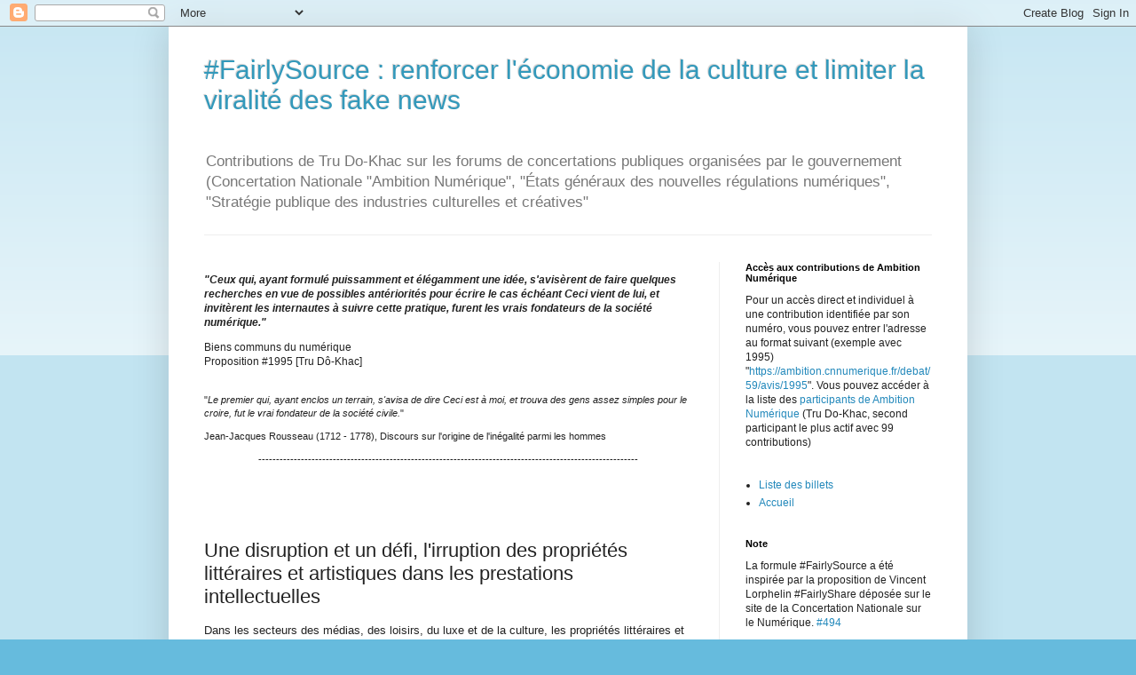

--- FILE ---
content_type: text/html; charset=UTF-8
request_url: https://fairlysource.blogspot.com/2014/11/proprietes-litteraires-artistiques.html
body_size: 11507
content:
<!DOCTYPE html>
<html class='v2' dir='ltr' lang='fr'>
<head>
<link href='https://www.blogger.com/static/v1/widgets/335934321-css_bundle_v2.css' rel='stylesheet' type='text/css'/>
<meta content='width=1100' name='viewport'/>
<meta content='text/html; charset=UTF-8' http-equiv='Content-Type'/>
<meta content='blogger' name='generator'/>
<link href='https://fairlysource.blogspot.com/favicon.ico' rel='icon' type='image/x-icon'/>
<link href='https://fairlysource.blogspot.com/2014/11/proprietes-litteraires-artistiques.html' rel='canonical'/>
<link rel="alternate" type="application/atom+xml" title="#FairlySource : renforcer l&#39;économie de la culture et limiter la viralité des fake news - Atom" href="https://fairlysource.blogspot.com/feeds/posts/default" />
<link rel="alternate" type="application/rss+xml" title="#FairlySource : renforcer l&#39;économie de la culture et limiter la viralité des fake news - RSS" href="https://fairlysource.blogspot.com/feeds/posts/default?alt=rss" />
<link rel="service.post" type="application/atom+xml" title="#FairlySource : renforcer l&#39;économie de la culture et limiter la viralité des fake news - Atom" href="https://www.blogger.com/feeds/65301446839856261/posts/default" />

<link rel="alternate" type="application/atom+xml" title="#FairlySource : renforcer l&#39;économie de la culture et limiter la viralité des fake news - Atom" href="https://fairlysource.blogspot.com/feeds/4969520549693428576/comments/default" />
<!--Can't find substitution for tag [blog.ieCssRetrofitLinks]-->
<meta content='https://fairlysource.blogspot.com/2014/11/proprietes-litteraires-artistiques.html' property='og:url'/>
<meta content='Une disruption et un défi, l&#39;irruption des propriétés littéraires et artistiques dans les prestations intellectuelles' property='og:title'/>
<meta content='  Dans les secteurs des médias, des loisirs, du luxe et de  la culture, les propriétés littéraires et artistiques  sont reconnues  comme un ...' property='og:description'/>
<title>#FairlySource : renforcer l'économie de la culture et limiter la viralité des fake news: Une disruption et un défi, l'irruption des propriétés littéraires et artistiques dans les prestations intellectuelles</title>
<style id='page-skin-1' type='text/css'><!--
/*
-----------------------------------------------
Blogger Template Style
Name:     Simple
Designer: Blogger
URL:      www.blogger.com
----------------------------------------------- */
/* Content
----------------------------------------------- */
body {
font: normal normal 12px Arial, Tahoma, Helvetica, FreeSans, sans-serif;
color: #222222;
background: #66bbdd none repeat scroll top left;
padding: 0 40px 40px 40px;
}
html body .region-inner {
min-width: 0;
max-width: 100%;
width: auto;
}
h2 {
font-size: 22px;
}
a:link {
text-decoration:none;
color: #2288bb;
}
a:visited {
text-decoration:none;
color: #888888;
}
a:hover {
text-decoration:underline;
color: #33aaff;
}
.body-fauxcolumn-outer .fauxcolumn-inner {
background: transparent url(https://resources.blogblog.com/blogblog/data/1kt/simple/body_gradient_tile_light.png) repeat scroll top left;
_background-image: none;
}
.body-fauxcolumn-outer .cap-top {
position: absolute;
z-index: 1;
height: 400px;
width: 100%;
}
.body-fauxcolumn-outer .cap-top .cap-left {
width: 100%;
background: transparent url(https://resources.blogblog.com/blogblog/data/1kt/simple/gradients_light.png) repeat-x scroll top left;
_background-image: none;
}
.content-outer {
-moz-box-shadow: 0 0 40px rgba(0, 0, 0, .15);
-webkit-box-shadow: 0 0 5px rgba(0, 0, 0, .15);
-goog-ms-box-shadow: 0 0 10px #333333;
box-shadow: 0 0 40px rgba(0, 0, 0, .15);
margin-bottom: 1px;
}
.content-inner {
padding: 10px 10px;
}
.content-inner {
background-color: #ffffff;
}
/* Header
----------------------------------------------- */
.header-outer {
background: transparent none repeat-x scroll 0 -400px;
_background-image: none;
}
.Header h1 {
font: normal normal 30px Arial, Tahoma, Helvetica, FreeSans, sans-serif;
color: #3399bb;
text-shadow: -1px -1px 1px rgba(0, 0, 0, .2);
}
.Header h1 a {
color: #3399bb;
}
.Header .description {
font-size: 140%;
color: #777777;
}
.header-inner .Header .titlewrapper {
padding: 22px 30px;
}
.header-inner .Header .descriptionwrapper {
padding: 0 30px;
}
/* Tabs
----------------------------------------------- */
.tabs-inner .section:first-child {
border-top: 1px solid #eeeeee;
}
.tabs-inner .section:first-child ul {
margin-top: -1px;
border-top: 1px solid #eeeeee;
border-left: 0 solid #eeeeee;
border-right: 0 solid #eeeeee;
}
.tabs-inner .widget ul {
background: #f5f5f5 url(https://resources.blogblog.com/blogblog/data/1kt/simple/gradients_light.png) repeat-x scroll 0 -800px;
_background-image: none;
border-bottom: 1px solid #eeeeee;
margin-top: 0;
margin-left: -30px;
margin-right: -30px;
}
.tabs-inner .widget li a {
display: inline-block;
padding: .6em 1em;
font: normal normal 14px Arial, Tahoma, Helvetica, FreeSans, sans-serif;
color: #999999;
border-left: 1px solid #ffffff;
border-right: 1px solid #eeeeee;
}
.tabs-inner .widget li:first-child a {
border-left: none;
}
.tabs-inner .widget li.selected a, .tabs-inner .widget li a:hover {
color: #000000;
background-color: #eeeeee;
text-decoration: none;
}
/* Columns
----------------------------------------------- */
.main-outer {
border-top: 0 solid #eeeeee;
}
.fauxcolumn-left-outer .fauxcolumn-inner {
border-right: 1px solid #eeeeee;
}
.fauxcolumn-right-outer .fauxcolumn-inner {
border-left: 1px solid #eeeeee;
}
/* Headings
----------------------------------------------- */
div.widget > h2,
div.widget h2.title {
margin: 0 0 1em 0;
font: normal bold 11px Arial, Tahoma, Helvetica, FreeSans, sans-serif;
color: #000000;
}
/* Widgets
----------------------------------------------- */
.widget .zippy {
color: #999999;
text-shadow: 2px 2px 1px rgba(0, 0, 0, .1);
}
.widget .popular-posts ul {
list-style: none;
}
/* Posts
----------------------------------------------- */
h2.date-header {
font: normal bold 11px Arial, Tahoma, Helvetica, FreeSans, sans-serif;
}
.date-header span {
background-color: transparent;
color: #222222;
padding: inherit;
letter-spacing: inherit;
margin: inherit;
}
.main-inner {
padding-top: 30px;
padding-bottom: 30px;
}
.main-inner .column-center-inner {
padding: 0 15px;
}
.main-inner .column-center-inner .section {
margin: 0 15px;
}
.post {
margin: 0 0 25px 0;
}
h3.post-title, .comments h4 {
font: normal normal 22px Arial, Tahoma, Helvetica, FreeSans, sans-serif;
margin: .75em 0 0;
}
.post-body {
font-size: 110%;
line-height: 1.4;
position: relative;
}
.post-body img, .post-body .tr-caption-container, .Profile img, .Image img,
.BlogList .item-thumbnail img {
padding: 2px;
background: #ffffff;
border: 1px solid #eeeeee;
-moz-box-shadow: 1px 1px 5px rgba(0, 0, 0, .1);
-webkit-box-shadow: 1px 1px 5px rgba(0, 0, 0, .1);
box-shadow: 1px 1px 5px rgba(0, 0, 0, .1);
}
.post-body img, .post-body .tr-caption-container {
padding: 5px;
}
.post-body .tr-caption-container {
color: #222222;
}
.post-body .tr-caption-container img {
padding: 0;
background: transparent;
border: none;
-moz-box-shadow: 0 0 0 rgba(0, 0, 0, .1);
-webkit-box-shadow: 0 0 0 rgba(0, 0, 0, .1);
box-shadow: 0 0 0 rgba(0, 0, 0, .1);
}
.post-header {
margin: 0 0 1.5em;
line-height: 1.6;
font-size: 90%;
}
.post-footer {
margin: 20px -2px 0;
padding: 5px 10px;
color: #666666;
background-color: #f9f9f9;
border-bottom: 1px solid #eeeeee;
line-height: 1.6;
font-size: 90%;
}
#comments .comment-author {
padding-top: 1.5em;
border-top: 1px solid #eeeeee;
background-position: 0 1.5em;
}
#comments .comment-author:first-child {
padding-top: 0;
border-top: none;
}
.avatar-image-container {
margin: .2em 0 0;
}
#comments .avatar-image-container img {
border: 1px solid #eeeeee;
}
/* Comments
----------------------------------------------- */
.comments .comments-content .icon.blog-author {
background-repeat: no-repeat;
background-image: url([data-uri]);
}
.comments .comments-content .loadmore a {
border-top: 1px solid #999999;
border-bottom: 1px solid #999999;
}
.comments .comment-thread.inline-thread {
background-color: #f9f9f9;
}
.comments .continue {
border-top: 2px solid #999999;
}
/* Accents
---------------------------------------------- */
.section-columns td.columns-cell {
border-left: 1px solid #eeeeee;
}
.blog-pager {
background: transparent none no-repeat scroll top center;
}
.blog-pager-older-link, .home-link,
.blog-pager-newer-link {
background-color: #ffffff;
padding: 5px;
}
.footer-outer {
border-top: 0 dashed #bbbbbb;
}
/* Mobile
----------------------------------------------- */
body.mobile  {
background-size: auto;
}
.mobile .body-fauxcolumn-outer {
background: transparent none repeat scroll top left;
}
.mobile .body-fauxcolumn-outer .cap-top {
background-size: 100% auto;
}
.mobile .content-outer {
-webkit-box-shadow: 0 0 3px rgba(0, 0, 0, .15);
box-shadow: 0 0 3px rgba(0, 0, 0, .15);
}
.mobile .tabs-inner .widget ul {
margin-left: 0;
margin-right: 0;
}
.mobile .post {
margin: 0;
}
.mobile .main-inner .column-center-inner .section {
margin: 0;
}
.mobile .date-header span {
padding: 0.1em 10px;
margin: 0 -10px;
}
.mobile h3.post-title {
margin: 0;
}
.mobile .blog-pager {
background: transparent none no-repeat scroll top center;
}
.mobile .footer-outer {
border-top: none;
}
.mobile .main-inner, .mobile .footer-inner {
background-color: #ffffff;
}
.mobile-index-contents {
color: #222222;
}
.mobile-link-button {
background-color: #2288bb;
}
.mobile-link-button a:link, .mobile-link-button a:visited {
color: #ffffff;
}
.mobile .tabs-inner .section:first-child {
border-top: none;
}
.mobile .tabs-inner .PageList .widget-content {
background-color: #eeeeee;
color: #000000;
border-top: 1px solid #eeeeee;
border-bottom: 1px solid #eeeeee;
}
.mobile .tabs-inner .PageList .widget-content .pagelist-arrow {
border-left: 1px solid #eeeeee;
}

--></style>
<style id='template-skin-1' type='text/css'><!--
body {
min-width: 900px;
}
.content-outer, .content-fauxcolumn-outer, .region-inner {
min-width: 900px;
max-width: 900px;
_width: 900px;
}
.main-inner .columns {
padding-left: 0px;
padding-right: 270px;
}
.main-inner .fauxcolumn-center-outer {
left: 0px;
right: 270px;
/* IE6 does not respect left and right together */
_width: expression(this.parentNode.offsetWidth -
parseInt("0px") -
parseInt("270px") + 'px');
}
.main-inner .fauxcolumn-left-outer {
width: 0px;
}
.main-inner .fauxcolumn-right-outer {
width: 270px;
}
.main-inner .column-left-outer {
width: 0px;
right: 100%;
margin-left: -0px;
}
.main-inner .column-right-outer {
width: 270px;
margin-right: -270px;
}
#layout {
min-width: 0;
}
#layout .content-outer {
min-width: 0;
width: 800px;
}
#layout .region-inner {
min-width: 0;
width: auto;
}
body#layout div.add_widget {
padding: 8px;
}
body#layout div.add_widget a {
margin-left: 32px;
}
--></style>
<link href='https://www.blogger.com/dyn-css/authorization.css?targetBlogID=65301446839856261&amp;zx=2fb57784-d7c3-463e-8766-3c661a524b37' media='none' onload='if(media!=&#39;all&#39;)media=&#39;all&#39;' rel='stylesheet'/><noscript><link href='https://www.blogger.com/dyn-css/authorization.css?targetBlogID=65301446839856261&amp;zx=2fb57784-d7c3-463e-8766-3c661a524b37' rel='stylesheet'/></noscript>
<meta name='google-adsense-platform-account' content='ca-host-pub-1556223355139109'/>
<meta name='google-adsense-platform-domain' content='blogspot.com'/>

</head>
<body class='loading variant-pale'>
<div class='navbar section' id='navbar' name='Navbar'><div class='widget Navbar' data-version='1' id='Navbar1'><script type="text/javascript">
    function setAttributeOnload(object, attribute, val) {
      if(window.addEventListener) {
        window.addEventListener('load',
          function(){ object[attribute] = val; }, false);
      } else {
        window.attachEvent('onload', function(){ object[attribute] = val; });
      }
    }
  </script>
<div id="navbar-iframe-container"></div>
<script type="text/javascript" src="https://apis.google.com/js/platform.js"></script>
<script type="text/javascript">
      gapi.load("gapi.iframes:gapi.iframes.style.bubble", function() {
        if (gapi.iframes && gapi.iframes.getContext) {
          gapi.iframes.getContext().openChild({
              url: 'https://www.blogger.com/navbar/65301446839856261?po\x3d4969520549693428576\x26origin\x3dhttps://fairlysource.blogspot.com',
              where: document.getElementById("navbar-iframe-container"),
              id: "navbar-iframe"
          });
        }
      });
    </script><script type="text/javascript">
(function() {
var script = document.createElement('script');
script.type = 'text/javascript';
script.src = '//pagead2.googlesyndication.com/pagead/js/google_top_exp.js';
var head = document.getElementsByTagName('head')[0];
if (head) {
head.appendChild(script);
}})();
</script>
</div></div>
<div class='body-fauxcolumns'>
<div class='fauxcolumn-outer body-fauxcolumn-outer'>
<div class='cap-top'>
<div class='cap-left'></div>
<div class='cap-right'></div>
</div>
<div class='fauxborder-left'>
<div class='fauxborder-right'></div>
<div class='fauxcolumn-inner'>
</div>
</div>
<div class='cap-bottom'>
<div class='cap-left'></div>
<div class='cap-right'></div>
</div>
</div>
</div>
<div class='content'>
<div class='content-fauxcolumns'>
<div class='fauxcolumn-outer content-fauxcolumn-outer'>
<div class='cap-top'>
<div class='cap-left'></div>
<div class='cap-right'></div>
</div>
<div class='fauxborder-left'>
<div class='fauxborder-right'></div>
<div class='fauxcolumn-inner'>
</div>
</div>
<div class='cap-bottom'>
<div class='cap-left'></div>
<div class='cap-right'></div>
</div>
</div>
</div>
<div class='content-outer'>
<div class='content-cap-top cap-top'>
<div class='cap-left'></div>
<div class='cap-right'></div>
</div>
<div class='fauxborder-left content-fauxborder-left'>
<div class='fauxborder-right content-fauxborder-right'></div>
<div class='content-inner'>
<header>
<div class='header-outer'>
<div class='header-cap-top cap-top'>
<div class='cap-left'></div>
<div class='cap-right'></div>
</div>
<div class='fauxborder-left header-fauxborder-left'>
<div class='fauxborder-right header-fauxborder-right'></div>
<div class='region-inner header-inner'>
<div class='header section' id='header' name='En-tête'><div class='widget Header' data-version='1' id='Header1'>
<div id='header-inner'>
<div class='titlewrapper'>
<h1 class='title'>
<a href='https://fairlysource.blogspot.com/'>
#FairlySource : renforcer l'économie de la culture et limiter la viralité des fake news
</a>
</h1>
</div>
<div class='descriptionwrapper'>
<p class='description'><span>Contributions de Tru Do-Khac sur les forums de concertations publiques organisées par le gouvernement (Concertation Nationale "Ambition Numérique", "États généraux des nouvelles régulations numériques", "Stratégie publique des industries culturelles et créatives"</span></p>
</div>
</div>
</div></div>
</div>
</div>
<div class='header-cap-bottom cap-bottom'>
<div class='cap-left'></div>
<div class='cap-right'></div>
</div>
</div>
</header>
<div class='tabs-outer'>
<div class='tabs-cap-top cap-top'>
<div class='cap-left'></div>
<div class='cap-right'></div>
</div>
<div class='fauxborder-left tabs-fauxborder-left'>
<div class='fauxborder-right tabs-fauxborder-right'></div>
<div class='region-inner tabs-inner'>
<div class='tabs no-items section' id='crosscol' name='Toutes les colonnes'></div>
<div class='tabs no-items section' id='crosscol-overflow' name='Cross-Column 2'></div>
</div>
</div>
<div class='tabs-cap-bottom cap-bottom'>
<div class='cap-left'></div>
<div class='cap-right'></div>
</div>
</div>
<div class='main-outer'>
<div class='main-cap-top cap-top'>
<div class='cap-left'></div>
<div class='cap-right'></div>
</div>
<div class='fauxborder-left main-fauxborder-left'>
<div class='fauxborder-right main-fauxborder-right'></div>
<div class='region-inner main-inner'>
<div class='columns fauxcolumns'>
<div class='fauxcolumn-outer fauxcolumn-center-outer'>
<div class='cap-top'>
<div class='cap-left'></div>
<div class='cap-right'></div>
</div>
<div class='fauxborder-left'>
<div class='fauxborder-right'></div>
<div class='fauxcolumn-inner'>
</div>
</div>
<div class='cap-bottom'>
<div class='cap-left'></div>
<div class='cap-right'></div>
</div>
</div>
<div class='fauxcolumn-outer fauxcolumn-left-outer'>
<div class='cap-top'>
<div class='cap-left'></div>
<div class='cap-right'></div>
</div>
<div class='fauxborder-left'>
<div class='fauxborder-right'></div>
<div class='fauxcolumn-inner'>
</div>
</div>
<div class='cap-bottom'>
<div class='cap-left'></div>
<div class='cap-right'></div>
</div>
</div>
<div class='fauxcolumn-outer fauxcolumn-right-outer'>
<div class='cap-top'>
<div class='cap-left'></div>
<div class='cap-right'></div>
</div>
<div class='fauxborder-left'>
<div class='fauxborder-right'></div>
<div class='fauxcolumn-inner'>
</div>
</div>
<div class='cap-bottom'>
<div class='cap-left'></div>
<div class='cap-right'></div>
</div>
</div>
<!-- corrects IE6 width calculation -->
<div class='columns-inner'>
<div class='column-center-outer'>
<div class='column-center-inner'>
<div class='main section' id='main' name='Principal'><div class='widget Text' data-version='1' id='Text2'>
<div class='widget-content'>
<p><i><b>"Ceux qui, ayant formulé puissamment et élégamment une idée,  s'avisèrent de faire quelques recherches en vue de possibles  antériorités pour écrire le cas échéant  Ceci vient de lui, et  invitèrent les internautes à suivre cette  pratique, furent les vrais  fondateurs de la société numérique."</b></i></p>Biens communs du numérique<br />Proposition    #1995 [Tru Dô-Khac]<br /><br /><p></p><div style="font-size: 90%;"><p>"<i>Le  premier qui, ayant enclos un terrain, s'avisa de dire Ceci est à moi,  et trouva des gens assez simples pour le croire, fut le vrai fondateur  de la société civile.</i>"</p><p>Jean-Jacques Rousseau (1712 - 1778), Discours sur l'origine de l'inégalité parmi les hommes</p><div><div style="text-align: center;"><p>-----------------------------------------------------------------------------------------------------------</p></div><br /><p><br /></p></div></div>
</div>
<div class='clear'></div>
</div><div class='widget Blog' data-version='1' id='Blog1'>
<div class='blog-posts hfeed'>

          <div class="date-outer">
        

          <div class="date-posts">
        
<div class='post-outer'>
<div class='post hentry uncustomized-post-template' itemprop='blogPost' itemscope='itemscope' itemtype='http://schema.org/BlogPosting'>
<meta content='65301446839856261' itemprop='blogId'/>
<meta content='4969520549693428576' itemprop='postId'/>
<a name='4969520549693428576'></a>
<h3 class='post-title entry-title' itemprop='name'>
Une disruption et un défi, l'irruption des propriétés littéraires et artistiques dans les prestations intellectuelles
</h3>
<div class='post-header'>
<div class='post-header-line-1'></div>
</div>
<div class='post-body entry-content' id='post-body-4969520549693428576' itemprop='description articleBody'>
<h4 data-showhide=".display-cc-avis-subitem-1399">
</h4>
Dans les secteurs des médias, des loisirs, du luxe et de 
la culture, les propriétés littéraires et artistiques&nbsp; sont reconnues 
comme un actif clef et sont d'ailleurs comptabilisées en haut de bilan.<br />
<br />
Avec le numérique, les propriétés littéraires et artistiques 
deviennent également un actif déterminant dans le secteur des 
prestations intellectuelles, en permettant notamment la mise en scène de
 ces prestations sur les supports numériques.<br />
<br />
La valorisation (et donc la création de nouveaux emplois) de ces 
propriétés littéraires et artistiques passe par le respect de ces 
propriétés et de leurs auteurs/créateurs.<br />
<br />
Comment développer le respect de ces propriétés et de leurs 
auteurs/créateurs par les acteurs des secteurs autres que les secteurs 
des médias, de la culture, du luxe et des loisirs ?<br />
<br />
<br />
<b><br /></b>
<b>Pour argumenter pour ou contre</b><br />
Thème : Croissance, innovation, disruption<br />
Consultation : Nouveaux modèles économiques et organisationnels<br />
Proposition :&nbsp; <a href="https://ambition.cnnumerique.fr/debat/57/avis/1399" target="_blank">https://ambition.cnnumerique.fr/debat/57/avis/1399</a>
<div style='clear: both;'></div>
</div>
<div class='post-footer'>
<div class='post-footer-line post-footer-line-1'>
<span class='post-author vcard'>
</span>
<span class='post-timestamp'>
</span>
<span class='post-comment-link'>
</span>
<span class='post-icons'>
<span class='item-control blog-admin pid-52653785'>
<a href='https://www.blogger.com/post-edit.g?blogID=65301446839856261&postID=4969520549693428576&from=pencil' title='Modifier l&#39;article'>
<img alt='' class='icon-action' height='18' src='https://resources.blogblog.com/img/icon18_edit_allbkg.gif' width='18'/>
</a>
</span>
</span>
<div class='post-share-buttons goog-inline-block'>
<a class='goog-inline-block share-button sb-email' href='https://www.blogger.com/share-post.g?blogID=65301446839856261&postID=4969520549693428576&target=email' target='_blank' title='Envoyer par e-mail'><span class='share-button-link-text'>Envoyer par e-mail</span></a><a class='goog-inline-block share-button sb-blog' href='https://www.blogger.com/share-post.g?blogID=65301446839856261&postID=4969520549693428576&target=blog' onclick='window.open(this.href, "_blank", "height=270,width=475"); return false;' target='_blank' title='BlogThis!'><span class='share-button-link-text'>BlogThis!</span></a><a class='goog-inline-block share-button sb-twitter' href='https://www.blogger.com/share-post.g?blogID=65301446839856261&postID=4969520549693428576&target=twitter' target='_blank' title='Partager sur X'><span class='share-button-link-text'>Partager sur X</span></a><a class='goog-inline-block share-button sb-facebook' href='https://www.blogger.com/share-post.g?blogID=65301446839856261&postID=4969520549693428576&target=facebook' onclick='window.open(this.href, "_blank", "height=430,width=640"); return false;' target='_blank' title='Partager sur Facebook'><span class='share-button-link-text'>Partager sur Facebook</span></a><a class='goog-inline-block share-button sb-pinterest' href='https://www.blogger.com/share-post.g?blogID=65301446839856261&postID=4969520549693428576&target=pinterest' target='_blank' title='Partager sur Pinterest'><span class='share-button-link-text'>Partager sur Pinterest</span></a>
</div>
</div>
<div class='post-footer-line post-footer-line-2'>
<span class='post-labels'>
</span>
</div>
<div class='post-footer-line post-footer-line-3'>
<span class='post-location'>
</span>
</div>
</div>
</div>
<div class='comments' id='comments'>
<a name='comments'></a>
</div>
</div>

        </div></div>
      
</div>
<div class='blog-pager' id='blog-pager'>
<span id='blog-pager-newer-link'>
<a class='blog-pager-newer-link' href='https://fairlysource.blogspot.com/2014/11/reticences-appliquer-droit-moral.html' id='Blog1_blog-pager-newer-link' title='Article plus récent'>Article plus récent</a>
</span>
<a class='home-link' href='https://fairlysource.blogspot.com/'>Accueil</a>
</div>
<div class='clear'></div>
<div class='post-feeds'>
</div>
</div></div>
</div>
</div>
<div class='column-left-outer'>
<div class='column-left-inner'>
<aside>
</aside>
</div>
</div>
<div class='column-right-outer'>
<div class='column-right-inner'>
<aside>
<div class='sidebar section' id='sidebar-right-1'><div class='widget Text' data-version='1' id='Text3'>
<h2 class='title'>Accès aux contributions de Ambition Numérique</h2>
<div class='widget-content'>
Pour un accès direct et individuel à une contribution identifiée par son numéro, vous pouvez entrer l'adresse au format suivant (exemple avec 1995) "<a href="https://ambition.cnnumerique.fr/debat/59/avis/1995" target="_blank">https://ambition.cnnumerique.fr/debat/59/avis/1995</a>". Vous pouvez accéder à la liste des <a href="https://ambition.cnnumerique.fr/participants" target="_blank">participants de Ambition Numérique</a>  (Tru Do-Khac, second participant le plus actif  avec 99 contributions)
</div>
<div class='clear'></div>
</div><div class='widget PageList' data-version='1' id='PageList1'>
<div class='widget-content'>
<ul>
<li>
<a href='https://fairlysource.blogspot.com/p/le-droit-moral-des-auteurs-le-fondement.html'>Liste des billets</a>
</li>
<li>
<a href='https://fairlysource.blogspot.com/'>Accueil</a>
</li>
</ul>
<div class='clear'></div>
</div>
</div><div class='widget Text' data-version='1' id='Text1'>
<h2 class='title'>Note</h2>
<div class='widget-content'>
La formule #FairlySource a été inspirée par la proposition  de Vincent Lorphelin #FairlyShare déposée sur le site de la Concertation Nationale sur le Numérique.<a href="https://ambition.cnnumerique.fr/debat/59/avis/494"> #494</a><br />
</div>
<div class='clear'></div>
</div></div>
</aside>
</div>
</div>
</div>
<div style='clear: both'></div>
<!-- columns -->
</div>
<!-- main -->
</div>
</div>
<div class='main-cap-bottom cap-bottom'>
<div class='cap-left'></div>
<div class='cap-right'></div>
</div>
</div>
<footer>
<div class='footer-outer'>
<div class='footer-cap-top cap-top'>
<div class='cap-left'></div>
<div class='cap-right'></div>
</div>
<div class='fauxborder-left footer-fauxborder-left'>
<div class='fauxborder-right footer-fauxborder-right'></div>
<div class='region-inner footer-inner'>
<div class='foot no-items section' id='footer-1'></div>
<table border='0' cellpadding='0' cellspacing='0' class='section-columns columns-2'>
<tbody>
<tr>
<td class='first columns-cell'>
<div class='foot section' id='footer-2-1'><div class='widget PopularPosts' data-version='1' id='PopularPosts1'>
<h2>Articles les plus consultés (toutes périodes)</h2>
<div class='widget-content popular-posts'>
<ul>
<li>
<div class='item-content'>
<div class='item-thumbnail'>
<a href='https://fairlysource.blogspot.com/2021/02/fairlysource-support-creative-startup.html' target='_blank'>
<img alt='' border='0' src='https://blogger.googleusercontent.com/img/b/R29vZ2xl/AVvXsEik-PPcZG2W1tX7ORqixHsWXjtUjkTWo2VHgwfDWpJcshihC8GBDERm35N8mtgr4ruQKWlzm_oYg_0QjYdzRi-U4eBwZFTPx2GraZT6ViYVvPU6o2Vx2Y00CMOLlGcXdbi4tq0SCk20EQ/w72-h72-p-k-no-nu/fairlysource+tags.gif'/>
</a>
</div>
<div class='item-title'><a href='https://fairlysource.blogspot.com/2021/02/fairlysource-support-creative-startup.html'>#Fairlysource tags, to  support creative startups and contain fake news</a></div>
<div class='item-snippet'> #fairlysource is a graphical mecanism that aims to&#160; support cultural and creative SMEs by improving the security of their intangible assets...</div>
</div>
<div style='clear: both;'></div>
</li>
<li>
<div class='item-content'>
<div class='item-thumbnail'>
<a href='https://fairlysource.blogspot.com/2018/10/copyright-protection-officer-loyaute.html' target='_blank'>
<img alt='' border='0' src='https://blogger.googleusercontent.com/img/b/R29vZ2xl/AVvXsEjhyKfPfLHrLJoxDD5_Na6TDQ3sxVrnD56sUB5L-oC5SE1EBJ8pH_5u0FGjvGW0pPnYh_1XU48rrMPziLfRZFsOVZij0yO95tWLnkOfFLTooL9hUeIsqX4lfiUd2Y5mYMxxN7TjNjm1HQ/w72-h72-p-k-no-nu/copyright+protection+officer+zones+impacts.gif'/>
</a>
</div>
<div class='item-title'><a href='https://fairlysource.blogspot.com/2018/10/copyright-protection-officer-loyaute.html'>Copyright Protection Officer pour la loyauté sociale et économique envers les auteurs et les créateurs</a></div>
<div class='item-snippet'> Enjeux  Développement des 7 millions d&#8217;emplois européens des industries créatives et culturelles   Grands principes  Loyauté sociale et éco...</div>
</div>
<div style='clear: both;'></div>
</li>
<li>
<div class='item-content'>
<div class='item-title'><a href='https://fairlysource.blogspot.com/2014/12/ceux-qui-ayant-formule-elegamment-des.html'>Le droit moral des auteurs, le fondement de la société numérique</a></div>
<div class='item-snippet'>&quot; Le  premier qui, ayant enclos un terrain, s&#39;avisa de dire Ceci est à moi,  et trouva des gens assez simples pour le croire, fut l...</div>
</div>
<div style='clear: both;'></div>
</li>
<li>
<div class='item-content'>
<div class='item-title'><a href='https://fairlysource.blogspot.com/2014/11/fairlysource-developpement-equitable.html'>#FairlySource, pour un développement équitable et durable des connaissances</a></div>
<div class='item-snippet'> Pour un développement équitable et durable des connaissances, il suffit d&#39;appliquer le tag  #FairlySource  Devant le développement expo...</div>
</div>
<div style='clear: both;'></div>
</li>
<li>
<div class='item-content'>
<div class='item-title'><a href='https://fairlysource.blogspot.com/2014/11/reticences-appliquer-droit-moral.html'>Réticences à appliquer le droit moral</a></div>
<div class='item-snippet'>Réticences  à appliquer le droit moral (devoir de citation de l&#39;auteur et de sa  source lors d&#39;une utilisation d&#39;une propriété l...</div>
</div>
<div style='clear: both;'></div>
</li>
<li>
<div class='item-content'>
<div class='item-title'><a href='https://fairlysource.blogspot.com/2014/11/tag-meilleur-effort-recherche-sources.html'>Tag du meilleur effort de recherche des sources</a></div>
<div class='item-snippet'> Définir un tag de déclaration de meilleur effort de recherche des sources et de leur affichage direct et immédiat  Pour développer des bien...</div>
</div>
<div style='clear: both;'></div>
</li>
<li>
<div class='item-content'>
<div class='item-title'><a href='https://fairlysource.blogspot.com/2014/12/by-chance-financement-directe-creation.html'>Développer l'usage du BY,  chance de financement direct de la création via la délivrance de prestations intellectuelles par le créateur</a></div>
<div class='item-snippet'>  L 122-5 : &quot; Lorsque l&#39;oeuvre a été divulguée, l&#39;auteur ne peut  interdire&#160; (...), sous réserve que soient indiqués clairement...</div>
</div>
<div style='clear: both;'></div>
</li>
<li>
<div class='item-content'>
<div class='item-title'><a href='https://fairlysource.blogspot.com/2018/10/securite-cgu-plateforme-partage-contenu.html'>Securité des CGU des plateformes de partage de contenu</a></div>
<div class='item-snippet'> Enjeux  partage de l&#8217;exploitation des œuvres porteuses de droits déposées par  les utilisateurs des réseaux sociaux à caractère professionn...</div>
</div>
<div style='clear: both;'></div>
</li>
<li>
<div class='item-content'>
<div class='item-title'><a href='https://fairlysource.blogspot.com/2014/11/ingenierie-frugale-communautaire-outil.html'>Une ingénierie frugale communautaire pour un outil personnel d'édition et de publication de MOOC</a></div>
<div class='item-snippet'>Initialiser  une ingénierie frugale communautaire pour donner à chaque enseignant du  collège un outil personnel à coût marginal nul d&#39;é...</div>
</div>
<div style='clear: both;'></div>
</li>
<li>
<div class='item-content'>
<div class='item-title'><a href='https://fairlysource.blogspot.com/2014/11/proprietes-litteraires-artistiques.html'>Une disruption et un défi, l'irruption des propriétés littéraires et artistiques dans les prestations intellectuelles</a></div>
<div class='item-snippet'>  Dans les secteurs des médias, des loisirs, du luxe et de  la culture, les propriétés littéraires et artistiques&#160; sont reconnues  comme un ...</div>
</div>
<div style='clear: both;'></div>
</li>
</ul>
<div class='clear'></div>
</div>
</div></div>
</td>
<td class='columns-cell'>
<div class='foot section' id='footer-2-2'><div class='widget PopularPosts' data-version='1' id='PopularPosts2'>
<h2>(7 derniers jours)</h2>
<div class='widget-content popular-posts'>
<ul>
<li>
<div class='item-content'>
<div class='item-title'><a href='https://fairlysource.blogspot.com/2014/12/introduire-attribut-droit-dauteur.html'>Inviter à introduire l'attribut "droit d'auteur" dans le meta model data adressé par les algorithmes big data</a></div>
<div class='item-snippet'> Meta modèle data :    source : connue / probable / incertaine / inconnue   mode d&#39;identification de la source : constat direct / résult...</div>
</div>
<div style='clear: both;'></div>
</li>
<li>
<div class='item-content'>
<div class='item-title'><a href='https://fairlysource.blogspot.com/2014/12/commande-publique-clauses-achat.html'>Inviter les grands donneurs d'ordre à s'inspirer de la commande publique pour offrir des clauses générales d'achat équilibrées en propriété intellectuelle</a></div>
<div class='item-snippet'>  Par exemple, le CCAG - PI  prévoit dans le silence du marché le régime  de concession de l&#39;utilisation des résultats des prestations. ...</div>
</div>
<div style='clear: both;'></div>
</li>
<li>
<div class='item-content'>
<div class='item-title'><a href='https://fairlysource.blogspot.com/2014/11/fairlysource-developpement-equitable.html'>#FairlySource, pour un développement équitable et durable des connaissances</a></div>
<div class='item-snippet'> Pour un développement équitable et durable des connaissances, il suffit d&#39;appliquer le tag  #FairlySource  Devant le développement expo...</div>
</div>
<div style='clear: both;'></div>
</li>
<li>
<div class='item-content'>
<div class='item-title'><a href='https://fairlysource.blogspot.com/2014/12/by-chance-financement-directe-creation.html'>Développer l'usage du BY,  chance de financement direct de la création via la délivrance de prestations intellectuelles par le créateur</a></div>
<div class='item-snippet'>  L 122-5 : &quot; Lorsque l&#39;oeuvre a été divulguée, l&#39;auteur ne peut  interdire&#160; (...), sous réserve que soient indiqués clairement...</div>
</div>
<div style='clear: both;'></div>
</li>
<li>
<div class='item-content'>
<div class='item-title'><a href='https://fairlysource.blogspot.com/2014/12/instituer-un-tag-de-declaration-de.html'>Instituer un tag de déclaration de meilleur effort de recherche des sources littéraires et artistiques et de discussion en vue d'une compensation juste et loyale pour leur exploitation</a></div>
<div class='item-snippet'>Un moyen en réponse au défi  #2076  ci-desssus  Dans un monde de confiance, une déclaration unilatérale de la part des différents maillons d...</div>
</div>
<div style='clear: both;'></div>
</li>
<li>
<div class='item-content'>
<div class='item-title'><a href='https://fairlysource.blogspot.com/2014/12/droit-auteur-btob-rente-acces-travail.html'>Le droit d'auteur en BtoB : une rente ou un accès au travail ?</a></div>
<div class='item-snippet'>  Pour lancer un produit sur le marché, l&#39;entreprise recourt parfois à  une formule choc, souvent créée par des agences de communication...</div>
</div>
<div style='clear: both;'></div>
</li>
<li>
<div class='item-content'>
<div class='item-title'><a href='https://fairlysource.blogspot.com/2014/12/argumentations-nouveaux-modeles.html'>Argumentations à diverses propositions de la consultation "Nouveaux modèles économiques et organisationnels"</a></div>
<div class='item-snippet'>Renouveler les pratiques et le positionnement des DSI, Proposition issue du rapport Lemoine  &#160; #2115  Le DSI est le point de rencontre entre...</div>
</div>
<div style='clear: both;'></div>
</li>
<li>
<div class='item-content'>
<div class='item-thumbnail'>
<a href='https://fairlysource.blogspot.com/2015/02/confiance-condition-ere-numerique.html' target='_blank'>
<img alt='' border='0' src='https://blogger.googleusercontent.com/img/b/R29vZ2xl/AVvXsEgUe9gyKKOdbzCenoY9RoJRJOmfmFdtoZVcOTc8iSgHZPKD7TOiA6BQ281q6XvCPxNtESHaSO-nUuFcBSI7nLknxr3vu1Hsuu3ArEhYfxIN9i6bhoNreYXQLQtF5ujA915Y6Zyqq7AoNw/w72-h72-p-k-no-nu/gouvernance+num%C3%A9rique+confiance.gif'/>
</a>
</div>
<div class='item-title'><a href='https://fairlysource.blogspot.com/2015/02/confiance-condition-ere-numerique.html'>La confiance, condition de l'avénement de l'ère numérique</a></div>
<div class='item-snippet'>      Avertissement : graphique sous copyright </div>
</div>
<div style='clear: both;'></div>
</li>
<li>
<div class='item-content'>
<div class='item-title'><a href='https://fairlysource.blogspot.com/2014/11/neutralite-net-net-connaissance.html'>"Neutralité du Net" ou "Net de la connaissance" ?</a></div>
<div class='item-snippet'>Sous le titre de la consultation&#160; &quot; Neutralité du Net &quot;, on peut lire successivement  une intention :  &quot; Préserver  un espace...</div>
</div>
<div style='clear: both;'></div>
</li>
<li>
<div class='item-content'>
<div class='item-title'><a href='https://fairlysource.blogspot.com/2014/12/capacites-negociations-inegales-pme.html'>En co-innovation, des capacités de négociations inégales entre PME et grandes entreprises</a></div>
<div class='item-snippet'> Parmi les PME innovantes, les PME qui opèrent en BtoB ont pour clients d&#39;autres entreprises.  Souvent de taille plus importantes, ces c...</div>
</div>
<div style='clear: both;'></div>
</li>
</ul>
<div class='clear'></div>
</div>
</div></div>
</td>
</tr>
</tbody>
</table>
<!-- outside of the include in order to lock Attribution widget -->
<div class='foot section' id='footer-3' name='Pied de page'><div class='widget Attribution' data-version='1' id='Attribution1'>
<div class='widget-content' style='text-align: center;'>
Tru Do-Khac Creative Commons BY-SA 3.0 Fr. Thème Simple. Fourni par <a href='https://www.blogger.com' target='_blank'>Blogger</a>.
</div>
<div class='clear'></div>
</div></div>
</div>
</div>
<div class='footer-cap-bottom cap-bottom'>
<div class='cap-left'></div>
<div class='cap-right'></div>
</div>
</div>
</footer>
<!-- content -->
</div>
</div>
<div class='content-cap-bottom cap-bottom'>
<div class='cap-left'></div>
<div class='cap-right'></div>
</div>
</div>
</div>
<script type='text/javascript'>
    window.setTimeout(function() {
        document.body.className = document.body.className.replace('loading', '');
      }, 10);
  </script>

<script type="text/javascript" src="https://www.blogger.com/static/v1/widgets/3845888474-widgets.js"></script>
<script type='text/javascript'>
window['__wavt'] = 'AOuZoY6zopWb2ZlLby7EvhXik7hAhZWYMg:1768602741983';_WidgetManager._Init('//www.blogger.com/rearrange?blogID\x3d65301446839856261','//fairlysource.blogspot.com/2014/11/proprietes-litteraires-artistiques.html','65301446839856261');
_WidgetManager._SetDataContext([{'name': 'blog', 'data': {'blogId': '65301446839856261', 'title': '#FairlySource : renforcer l\x27\xe9conomie de la culture et limiter la viralit\xe9 des fake news', 'url': 'https://fairlysource.blogspot.com/2014/11/proprietes-litteraires-artistiques.html', 'canonicalUrl': 'https://fairlysource.blogspot.com/2014/11/proprietes-litteraires-artistiques.html', 'homepageUrl': 'https://fairlysource.blogspot.com/', 'searchUrl': 'https://fairlysource.blogspot.com/search', 'canonicalHomepageUrl': 'https://fairlysource.blogspot.com/', 'blogspotFaviconUrl': 'https://fairlysource.blogspot.com/favicon.ico', 'bloggerUrl': 'https://www.blogger.com', 'hasCustomDomain': false, 'httpsEnabled': true, 'enabledCommentProfileImages': true, 'gPlusViewType': 'FILTERED_POSTMOD', 'adultContent': false, 'analyticsAccountNumber': '', 'encoding': 'UTF-8', 'locale': 'fr', 'localeUnderscoreDelimited': 'fr', 'languageDirection': 'ltr', 'isPrivate': false, 'isMobile': false, 'isMobileRequest': false, 'mobileClass': '', 'isPrivateBlog': false, 'isDynamicViewsAvailable': true, 'feedLinks': '\x3clink rel\x3d\x22alternate\x22 type\x3d\x22application/atom+xml\x22 title\x3d\x22#FairlySource : renforcer l\x26#39;\xe9conomie de la culture et limiter la viralit\xe9 des fake news - Atom\x22 href\x3d\x22https://fairlysource.blogspot.com/feeds/posts/default\x22 /\x3e\n\x3clink rel\x3d\x22alternate\x22 type\x3d\x22application/rss+xml\x22 title\x3d\x22#FairlySource : renforcer l\x26#39;\xe9conomie de la culture et limiter la viralit\xe9 des fake news - RSS\x22 href\x3d\x22https://fairlysource.blogspot.com/feeds/posts/default?alt\x3drss\x22 /\x3e\n\x3clink rel\x3d\x22service.post\x22 type\x3d\x22application/atom+xml\x22 title\x3d\x22#FairlySource : renforcer l\x26#39;\xe9conomie de la culture et limiter la viralit\xe9 des fake news - Atom\x22 href\x3d\x22https://www.blogger.com/feeds/65301446839856261/posts/default\x22 /\x3e\n\n\x3clink rel\x3d\x22alternate\x22 type\x3d\x22application/atom+xml\x22 title\x3d\x22#FairlySource : renforcer l\x26#39;\xe9conomie de la culture et limiter la viralit\xe9 des fake news - Atom\x22 href\x3d\x22https://fairlysource.blogspot.com/feeds/4969520549693428576/comments/default\x22 /\x3e\n', 'meTag': '', 'adsenseHostId': 'ca-host-pub-1556223355139109', 'adsenseHasAds': false, 'adsenseAutoAds': false, 'boqCommentIframeForm': true, 'loginRedirectParam': '', 'view': '', 'dynamicViewsCommentsSrc': '//www.blogblog.com/dynamicviews/4224c15c4e7c9321/js/comments.js', 'dynamicViewsScriptSrc': '//www.blogblog.com/dynamicviews/2dfa401275732ff9', 'plusOneApiSrc': 'https://apis.google.com/js/platform.js', 'disableGComments': true, 'interstitialAccepted': false, 'sharing': {'platforms': [{'name': 'Obtenir le lien', 'key': 'link', 'shareMessage': 'Obtenir le lien', 'target': ''}, {'name': 'Facebook', 'key': 'facebook', 'shareMessage': 'Partager sur Facebook', 'target': 'facebook'}, {'name': 'BlogThis!', 'key': 'blogThis', 'shareMessage': 'BlogThis!', 'target': 'blog'}, {'name': 'X', 'key': 'twitter', 'shareMessage': 'Partager sur X', 'target': 'twitter'}, {'name': 'Pinterest', 'key': 'pinterest', 'shareMessage': 'Partager sur Pinterest', 'target': 'pinterest'}, {'name': 'E-mail', 'key': 'email', 'shareMessage': 'E-mail', 'target': 'email'}], 'disableGooglePlus': true, 'googlePlusShareButtonWidth': 0, 'googlePlusBootstrap': '\x3cscript type\x3d\x22text/javascript\x22\x3ewindow.___gcfg \x3d {\x27lang\x27: \x27fr\x27};\x3c/script\x3e'}, 'hasCustomJumpLinkMessage': false, 'jumpLinkMessage': 'Lire la suite', 'pageType': 'item', 'postId': '4969520549693428576', 'pageName': 'Une disruption et un d\xe9fi, l\x27irruption des propri\xe9t\xe9s litt\xe9raires et artistiques dans les prestations intellectuelles', 'pageTitle': '#FairlySource : renforcer l\x27\xe9conomie de la culture et limiter la viralit\xe9 des fake news: Une disruption et un d\xe9fi, l\x27irruption des propri\xe9t\xe9s litt\xe9raires et artistiques dans les prestations intellectuelles'}}, {'name': 'features', 'data': {}}, {'name': 'messages', 'data': {'edit': 'Modifier', 'linkCopiedToClipboard': 'Lien copi\xe9 dans le presse-papiers\xa0!', 'ok': 'OK', 'postLink': 'Publier le lien'}}, {'name': 'template', 'data': {'name': 'Simple', 'localizedName': 'Simple', 'isResponsive': false, 'isAlternateRendering': false, 'isCustom': false, 'variant': 'pale', 'variantId': 'pale'}}, {'name': 'view', 'data': {'classic': {'name': 'classic', 'url': '?view\x3dclassic'}, 'flipcard': {'name': 'flipcard', 'url': '?view\x3dflipcard'}, 'magazine': {'name': 'magazine', 'url': '?view\x3dmagazine'}, 'mosaic': {'name': 'mosaic', 'url': '?view\x3dmosaic'}, 'sidebar': {'name': 'sidebar', 'url': '?view\x3dsidebar'}, 'snapshot': {'name': 'snapshot', 'url': '?view\x3dsnapshot'}, 'timeslide': {'name': 'timeslide', 'url': '?view\x3dtimeslide'}, 'isMobile': false, 'title': 'Une disruption et un d\xe9fi, l\x27irruption des propri\xe9t\xe9s litt\xe9raires et artistiques dans les prestations intellectuelles', 'description': '  Dans les secteurs des m\xe9dias, des loisirs, du luxe et de  la culture, les propri\xe9t\xe9s litt\xe9raires et artistiques\xa0 sont reconnues  comme un ...', 'url': 'https://fairlysource.blogspot.com/2014/11/proprietes-litteraires-artistiques.html', 'type': 'item', 'isSingleItem': true, 'isMultipleItems': false, 'isError': false, 'isPage': false, 'isPost': true, 'isHomepage': false, 'isArchive': false, 'isLabelSearch': false, 'postId': 4969520549693428576}}]);
_WidgetManager._RegisterWidget('_NavbarView', new _WidgetInfo('Navbar1', 'navbar', document.getElementById('Navbar1'), {}, 'displayModeFull'));
_WidgetManager._RegisterWidget('_HeaderView', new _WidgetInfo('Header1', 'header', document.getElementById('Header1'), {}, 'displayModeFull'));
_WidgetManager._RegisterWidget('_TextView', new _WidgetInfo('Text2', 'main', document.getElementById('Text2'), {}, 'displayModeFull'));
_WidgetManager._RegisterWidget('_BlogView', new _WidgetInfo('Blog1', 'main', document.getElementById('Blog1'), {'cmtInteractionsEnabled': false, 'lightboxEnabled': true, 'lightboxModuleUrl': 'https://www.blogger.com/static/v1/jsbin/4062214180-lbx__fr.js', 'lightboxCssUrl': 'https://www.blogger.com/static/v1/v-css/828616780-lightbox_bundle.css'}, 'displayModeFull'));
_WidgetManager._RegisterWidget('_TextView', new _WidgetInfo('Text3', 'sidebar-right-1', document.getElementById('Text3'), {}, 'displayModeFull'));
_WidgetManager._RegisterWidget('_PageListView', new _WidgetInfo('PageList1', 'sidebar-right-1', document.getElementById('PageList1'), {'title': '', 'links': [{'isCurrentPage': false, 'href': 'https://fairlysource.blogspot.com/p/le-droit-moral-des-auteurs-le-fondement.html', 'id': '1305558904479920974', 'title': 'Liste des billets'}, {'isCurrentPage': false, 'href': 'https://fairlysource.blogspot.com/', 'title': 'Accueil'}], 'mobile': false, 'showPlaceholder': true, 'hasCurrentPage': false}, 'displayModeFull'));
_WidgetManager._RegisterWidget('_TextView', new _WidgetInfo('Text1', 'sidebar-right-1', document.getElementById('Text1'), {}, 'displayModeFull'));
_WidgetManager._RegisterWidget('_PopularPostsView', new _WidgetInfo('PopularPosts1', 'footer-2-1', document.getElementById('PopularPosts1'), {}, 'displayModeFull'));
_WidgetManager._RegisterWidget('_PopularPostsView', new _WidgetInfo('PopularPosts2', 'footer-2-2', document.getElementById('PopularPosts2'), {}, 'displayModeFull'));
_WidgetManager._RegisterWidget('_AttributionView', new _WidgetInfo('Attribution1', 'footer-3', document.getElementById('Attribution1'), {}, 'displayModeFull'));
</script>
</body>
</html>